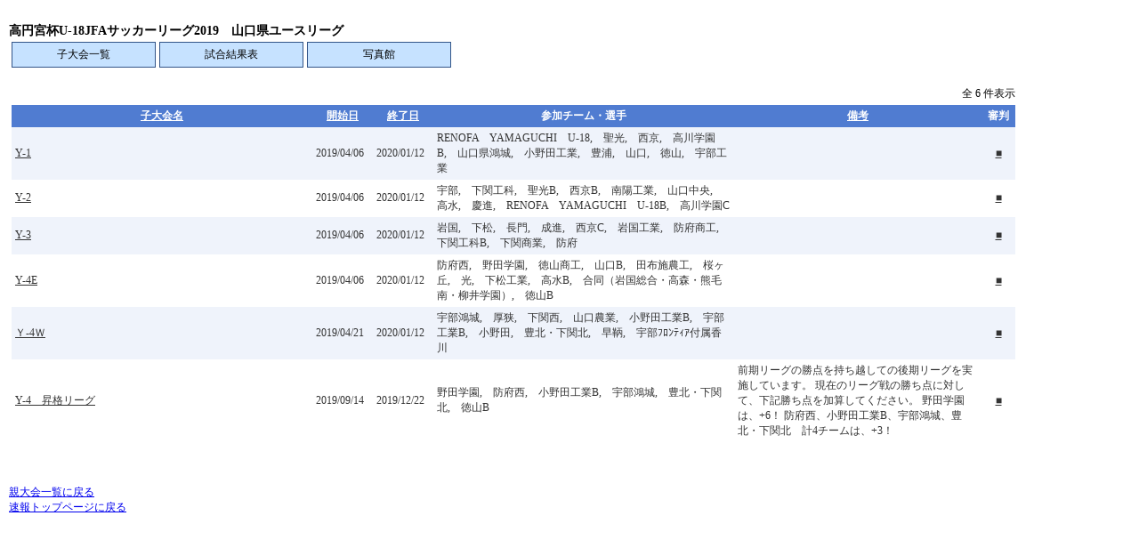

--- FILE ---
content_type: text/html; charset=utf-8
request_url: http://www.sportsonline.jp/reportv2/PublisherFull/Rally.aspx?parentid=%5BX_W
body_size: 11977
content:

<!DOCTYPE html PUBLIC "-//W3C//DTD XHTML 1.0 Transitional//EN" "http://www.w3.org/TR/xhtml1/DTD/xhtml1-transitional.dtd">
<html xmlns="http://www.w3.org/1999/xhtml">
<head><meta http-equiv="Content-Type" content="text/html; charset=x-sjis" /><title>
	
		試合速報 SportsOnline
	
</title><link href="../view.css" type="text/css" rel="stylesheet" /><link href="PubFullView.css" type="text/css" rel="stylesheet" />
<script type="text/javascript">

	var _gaq = _gaq || [];
	_gaq.push(['_setAccount', 'UA-33995479-1']);
	_gaq.push(['_trackPageview']);

	(function () {
		var ga = document.createElement('script'); ga.type = 'text/javascript'; ga.async = true;
		ga.src = ('https:' == document.location.protocol ? 'https://ssl' : 'http://www') + '.google-analytics.com/ga.js';
		var s = document.getElementsByTagName('script')[0]; s.parentNode.insertBefore(ga, s);
	})();

</script>
</head>
<body style="margin: 0px;">
	<form name="form1" method="post" action="Rally.aspx?parentid=%5bX_W" id="form1">
<div>
<input type="hidden" name="__EVENTTARGET" id="__EVENTTARGET" value="" />
<input type="hidden" name="__EVENTARGUMENT" id="__EVENTARGUMENT" value="" />
<input type="hidden" name="__VIEWSTATE" id="__VIEWSTATE" value="/[base64]/[base64]/[base64]/[base64]/[base64]/[base64]/[base64]/ph47nlLDlt6Xmpa1CLOOAgOWuh+mDqOm0u+WfjizjgIDosYrljJfjg7vkuIvplqLljJcs44CA5b6z5bGxQmRkAgQPDxYCHwEFrgLliY3mnJ/jg6rjg7zjgrDjga7li53ngrnjgpLmjIHjgaHotorjgZfjgabjga7lvozmnJ/jg6rjg7zjgrDjgpLlrp/[base64]" />
</div>

<script type="text/javascript">
//<![CDATA[
var theForm = document.forms['form1'];
if (!theForm) {
    theForm = document.form1;
}
function __doPostBack(eventTarget, eventArgument) {
    if (!theForm.onsubmit || (theForm.onsubmit() != false)) {
        theForm.__EVENTTARGET.value = eventTarget;
        theForm.__EVENTARGUMENT.value = eventArgument;
        theForm.submit();
    }
}
//]]>
</script>


<div>

	<input type="hidden" name="__VIEWSTATEGENERATOR" id="__VIEWSTATEGENERATOR" value="E751BA79" />
	<input type="hidden" name="__EVENTVALIDATION" id="__EVENTVALIDATION" value="/wEWEQLTt5yuAwLZkfD9BwKy2qiJAgKZ79HDDQKlgc3+BgLs14wbAsajnf0KAuzXiBsCqdi/FgLs14QbAozxoYMOAu3XsP4PAo3xxYMOAu3XrP4PApDm57wEAtuT1r4OAoTD7qkNSi52Mf8+iIk9ugKW52xlBsM42QM=" />
</div>
		<div>
			<br />
			<div style="padding: 10px;">
				<span id="ctrParentMenu_lblParentName" style="font-size:Larger;font-weight:bold;">高円宮杯U-18JFAサッカーリーグ2019　山口県ユースリーグ</span>
<br />

<table>
	<tr>
		<td>
			<div  class="menuParent"  onmouseover="this.style.background='#66ccff'" onmouseout="this.style.background='#c6e2ff'"  onclick="location.href='Rally.aspx?parentid=%5bX_W'">子大会一覧</div>
		</td>
		<td>
			<div  class="menuParent"  onmouseover="this.style.background='#66ccff'" onmouseout="this.style.background='#c6e2ff'"  onclick="window.open('downloadchart.aspx?parentid=%5bX_W')">試合結果表</div>
		</td>
		<td>
			<div  class="menuParent"  onmouseover="this.style.background='#66ccff'" onmouseout="this.style.background='#c6e2ff'"  onclick="location.href='Images.aspx?parentid=%5bX_W'">写真館</div>
		</td>
	</tr>
</table>

				<br />
				
						<table width="90%">
							<tr>
								<td align="right">
									<span id="lblListNum">全 6 件表示</span>
								</td>
							</tr>
							<tr>
								<td>
									<div>
	<table cellspacing="0" cellpadding="4" border="0" id="gridRally" style="color:#333333;width:100%;border-collapse:collapse;">
		<tr style="color:White;background-color:#507CD1;font-weight:bold;">
			<th scope="col"><a href="javascript:__doPostBack('gridRally','Sort$strRallyName')" style="color:White;">子大会名</a></th><th scope="col"><a href="javascript:__doPostBack('gridRally','Sort$datStart')" style="color:White;">開始日</a></th><th scope="col"><a href="javascript:__doPostBack('gridRally','Sort$datEnd')" style="color:White;">終了日</a></th><th scope="col">参加チーム・選手</th><th scope="col"><a href="javascript:__doPostBack('gridRally','Sort$strMemo')" style="color:White;">備考</a></th><th scope="col">審判</th>
		</tr><tr style="background-color:#EFF3FB;">
			<td style="width:30%;"><a href="javascript:__doPostBack('gridRally','GameEdit$51214')" style="color:#333333;">Y-1</a></td><td style="width:60px;">2019/04/06</td><td style="width:60px;">2020/01/12</td><td style="width:30%;">RENOFA　YAMAGUCHI　U-18,　聖光,　西京,　高川学園B,　山口県鴻城,　小野田工業,　豊浦,　山口,　徳山,　宇部工業</td><td>&nbsp;</td><td align="center" style="width:30px;"><a href="javascript:__doPostBack('gridRally','JudgeList$51214')" style="color:#333333;">■</a></td>
		</tr><tr style="background-color:White;">
			<td style="width:30%;"><a href="javascript:__doPostBack('gridRally','GameEdit$51215')" style="color:#333333;">Y-2</a></td><td style="width:60px;">2019/04/06</td><td style="width:60px;">2020/01/12</td><td style="width:30%;">宇部,　下関工科,　聖光B,　西京B,　南陽工業,　山口中央,　高水,　慶進,　RENOFA　YAMAGUCHI　U-18B,　高川学園C</td><td>&nbsp;</td><td align="center" style="width:30px;"><a href="javascript:__doPostBack('gridRally','JudgeList$51215')" style="color:#333333;">■</a></td>
		</tr><tr style="background-color:#EFF3FB;">
			<td style="width:30%;"><a href="javascript:__doPostBack('gridRally','GameEdit$51216')" style="color:#333333;">Y-3</a></td><td style="width:60px;">2019/04/06</td><td style="width:60px;">2020/01/12</td><td style="width:30%;">岩国,　下松,　長門,　成進,　西京C,　岩国工業,　防府商工,　下関工科B,　下関商業,　防府</td><td>&nbsp;</td><td align="center" style="width:30px;"><a href="javascript:__doPostBack('gridRally','JudgeList$51216')" style="color:#333333;">■</a></td>
		</tr><tr style="background-color:White;">
			<td style="width:30%;"><a href="javascript:__doPostBack('gridRally','GameEdit$51366')" style="color:#333333;">Y-4E</a></td><td style="width:60px;">2019/04/06</td><td style="width:60px;">2020/01/12</td><td style="width:30%;">防府西,　野田学園,　徳山商工,　山口B,　田布施農工,　桜ヶ丘,　光,　下松工業,　高水B,　合同（岩国総合・高森・熊毛南・柳井学園）,　徳山B</td><td>&nbsp;</td><td align="center" style="width:30px;"><a href="javascript:__doPostBack('gridRally','JudgeList$51366')" style="color:#333333;">■</a></td>
		</tr><tr style="background-color:#EFF3FB;">
			<td style="width:30%;"><a href="javascript:__doPostBack('gridRally','GameEdit$51367')" style="color:#333333;">Ｙ-4Ｗ</a></td><td style="width:60px;">2019/04/21</td><td style="width:60px;">2020/01/12</td><td style="width:30%;">宇部鴻城,　厚狭,　下関西,　山口農業,　小野田工業B,　宇部工業B,　小野田,　豊北・下関北,　早鞆,　宇部ﾌﾛﾝﾃｨｱ付属香川</td><td>&nbsp;</td><td align="center" style="width:30px;"><a href="javascript:__doPostBack('gridRally','JudgeList$51367')" style="color:#333333;">■</a></td>
		</tr><tr style="background-color:White;">
			<td style="width:30%;"><a href="javascript:__doPostBack('gridRally','GameEdit$52393')" style="color:#333333;">Y-4　昇格リーグ</a></td><td style="width:60px;">2019/09/14</td><td style="width:60px;">2019/12/22</td><td style="width:30%;">野田学園,　防府西,　小野田工業B,　宇部鴻城,　豊北・下関北,　徳山B</td><td>前期リーグの勝点を持ち越しての後期リーグを実施しています。
現在のリーグ戦の勝ち点に対して、下記勝ち点を加算してください。
野田学園は、+6！
防府西、小野田工業B、宇部鴻城、豊北・下関北　計4チームは、+3！
</td><td align="center" style="width:30px;"><a href="javascript:__doPostBack('gridRally','JudgeList$52393')" style="color:#333333;">■</a></td>
		</tr>
	</table>
</div>
									<br />
									<br />
								</td>
							</tr>
						</table>
						<span id="lblError_RallyList"></span><br />
						
					<a href="Parent.aspx">親大会一覧に戻る</a><br />
				<a href="index.html" target="_top">速報トップページに戻る</a>
			</div>
		</div>
	</form>
</body>
</html>
